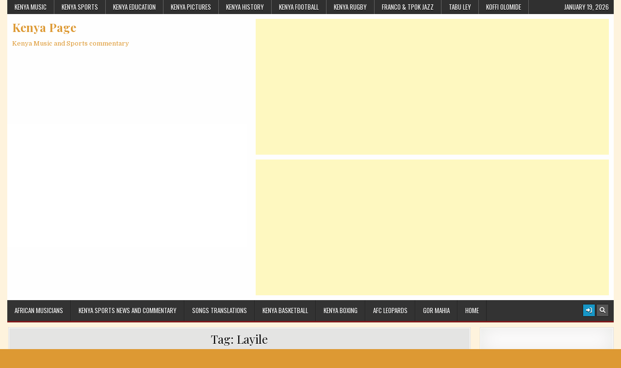

--- FILE ---
content_type: text/html; charset=UTF-8
request_url: https://kenyapage.net/commentary/tag/layile/
body_size: 9371
content:
<!DOCTYPE html>
<html lang="en-US">
<head>
<meta charset="UTF-8">
<meta name="viewport" content="width=device-width, initial-scale=1.0">
<link rel="profile" href="http://gmpg.org/xfn/11">
<meta name='robots' content='index, follow, max-image-preview:large, max-snippet:-1, max-video-preview:-1' />
	<style>img:is([sizes="auto" i], [sizes^="auto," i]) { contain-intrinsic-size: 3000px 1500px }</style>
	
	<!-- This site is optimized with the Yoast SEO plugin v26.7 - https://yoast.com/wordpress/plugins/seo/ -->
	<title>Layile Archives - Kenya Page</title>
	<link rel="canonical" href="https://kenyapage.net/commentary/tag/layile/" />
	<meta property="og:locale" content="en_US" />
	<meta property="og:type" content="article" />
	<meta property="og:title" content="Layile Archives - Kenya Page" />
	<meta property="og:url" content="https://kenyapage.net/commentary/tag/layile/" />
	<meta property="og:site_name" content="Kenya Page" />
	<meta property="og:image" content="https://kenyapage.net/commentary/wp-content/uploads/2015/12/warioba-blinn.jpg" />
	<meta property="og:image:width" content="500" />
	<meta property="og:image:height" content="700" />
	<meta property="og:image:type" content="image/jpeg" />
	<meta name="twitter:card" content="summary_large_image" />
	<script type="application/ld+json" class="yoast-schema-graph">{"@context":"https://schema.org","@graph":[{"@type":"CollectionPage","@id":"https://kenyapage.net/commentary/tag/layile/","url":"https://kenyapage.net/commentary/tag/layile/","name":"Layile Archives - Kenya Page","isPartOf":{"@id":"https://kenyapage.net/commentary/#website"},"primaryImageOfPage":{"@id":"https://kenyapage.net/commentary/tag/layile/#primaryimage"},"image":{"@id":"https://kenyapage.net/commentary/tag/layile/#primaryimage"},"thumbnailUrl":"https://kenyapage.net/commentary/wp-content/uploads/2014/06/jolie-1.jpg","breadcrumb":{"@id":"https://kenyapage.net/commentary/tag/layile/#breadcrumb"},"inLanguage":"en-US"},{"@type":"ImageObject","inLanguage":"en-US","@id":"https://kenyapage.net/commentary/tag/layile/#primaryimage","url":"https://kenyapage.net/commentary/wp-content/uploads/2014/06/jolie-1.jpg","contentUrl":"https://kenyapage.net/commentary/wp-content/uploads/2014/06/jolie-1.jpg","width":180,"height":180},{"@type":"BreadcrumbList","@id":"https://kenyapage.net/commentary/tag/layile/#breadcrumb","itemListElement":[{"@type":"ListItem","position":1,"name":"Home","item":"https://kenyapage.net/commentary/"},{"@type":"ListItem","position":2,"name":"Layile"}]},{"@type":"WebSite","@id":"https://kenyapage.net/commentary/#website","url":"https://kenyapage.net/commentary/","name":"Kenya Page","description":"Kenya Music and Sports commentary","potentialAction":[{"@type":"SearchAction","target":{"@type":"EntryPoint","urlTemplate":"https://kenyapage.net/commentary/?s={search_term_string}"},"query-input":{"@type":"PropertyValueSpecification","valueRequired":true,"valueName":"search_term_string"}}],"inLanguage":"en-US"}]}</script>
	<!-- / Yoast SEO plugin. -->


<link rel='dns-prefetch' href='//fonts.googleapis.com' />
<link rel='dns-prefetch' href='//www.googletagmanager.com' />
<link rel="alternate" type="application/rss+xml" title="Kenya Page &raquo; Feed" href="https://kenyapage.net/commentary/feed/" />
<link rel="alternate" type="application/rss+xml" title="Kenya Page &raquo; Comments Feed" href="https://kenyapage.net/commentary/comments/feed/" />
<link rel="alternate" type="application/rss+xml" title="Kenya Page &raquo; Layile Tag Feed" href="https://kenyapage.net/commentary/tag/layile/feed/" />
<script type="text/javascript">
/* <![CDATA[ */
window._wpemojiSettings = {"baseUrl":"https:\/\/s.w.org\/images\/core\/emoji\/16.0.1\/72x72\/","ext":".png","svgUrl":"https:\/\/s.w.org\/images\/core\/emoji\/16.0.1\/svg\/","svgExt":".svg","source":{"concatemoji":"https:\/\/kenyapage.net\/commentary\/wp-includes\/js\/wp-emoji-release.min.js?ver=6.8.3"}};
/*! This file is auto-generated */
!function(s,n){var o,i,e;function c(e){try{var t={supportTests:e,timestamp:(new Date).valueOf()};sessionStorage.setItem(o,JSON.stringify(t))}catch(e){}}function p(e,t,n){e.clearRect(0,0,e.canvas.width,e.canvas.height),e.fillText(t,0,0);var t=new Uint32Array(e.getImageData(0,0,e.canvas.width,e.canvas.height).data),a=(e.clearRect(0,0,e.canvas.width,e.canvas.height),e.fillText(n,0,0),new Uint32Array(e.getImageData(0,0,e.canvas.width,e.canvas.height).data));return t.every(function(e,t){return e===a[t]})}function u(e,t){e.clearRect(0,0,e.canvas.width,e.canvas.height),e.fillText(t,0,0);for(var n=e.getImageData(16,16,1,1),a=0;a<n.data.length;a++)if(0!==n.data[a])return!1;return!0}function f(e,t,n,a){switch(t){case"flag":return n(e,"\ud83c\udff3\ufe0f\u200d\u26a7\ufe0f","\ud83c\udff3\ufe0f\u200b\u26a7\ufe0f")?!1:!n(e,"\ud83c\udde8\ud83c\uddf6","\ud83c\udde8\u200b\ud83c\uddf6")&&!n(e,"\ud83c\udff4\udb40\udc67\udb40\udc62\udb40\udc65\udb40\udc6e\udb40\udc67\udb40\udc7f","\ud83c\udff4\u200b\udb40\udc67\u200b\udb40\udc62\u200b\udb40\udc65\u200b\udb40\udc6e\u200b\udb40\udc67\u200b\udb40\udc7f");case"emoji":return!a(e,"\ud83e\udedf")}return!1}function g(e,t,n,a){var r="undefined"!=typeof WorkerGlobalScope&&self instanceof WorkerGlobalScope?new OffscreenCanvas(300,150):s.createElement("canvas"),o=r.getContext("2d",{willReadFrequently:!0}),i=(o.textBaseline="top",o.font="600 32px Arial",{});return e.forEach(function(e){i[e]=t(o,e,n,a)}),i}function t(e){var t=s.createElement("script");t.src=e,t.defer=!0,s.head.appendChild(t)}"undefined"!=typeof Promise&&(o="wpEmojiSettingsSupports",i=["flag","emoji"],n.supports={everything:!0,everythingExceptFlag:!0},e=new Promise(function(e){s.addEventListener("DOMContentLoaded",e,{once:!0})}),new Promise(function(t){var n=function(){try{var e=JSON.parse(sessionStorage.getItem(o));if("object"==typeof e&&"number"==typeof e.timestamp&&(new Date).valueOf()<e.timestamp+604800&&"object"==typeof e.supportTests)return e.supportTests}catch(e){}return null}();if(!n){if("undefined"!=typeof Worker&&"undefined"!=typeof OffscreenCanvas&&"undefined"!=typeof URL&&URL.createObjectURL&&"undefined"!=typeof Blob)try{var e="postMessage("+g.toString()+"("+[JSON.stringify(i),f.toString(),p.toString(),u.toString()].join(",")+"));",a=new Blob([e],{type:"text/javascript"}),r=new Worker(URL.createObjectURL(a),{name:"wpTestEmojiSupports"});return void(r.onmessage=function(e){c(n=e.data),r.terminate(),t(n)})}catch(e){}c(n=g(i,f,p,u))}t(n)}).then(function(e){for(var t in e)n.supports[t]=e[t],n.supports.everything=n.supports.everything&&n.supports[t],"flag"!==t&&(n.supports.everythingExceptFlag=n.supports.everythingExceptFlag&&n.supports[t]);n.supports.everythingExceptFlag=n.supports.everythingExceptFlag&&!n.supports.flag,n.DOMReady=!1,n.readyCallback=function(){n.DOMReady=!0}}).then(function(){return e}).then(function(){var e;n.supports.everything||(n.readyCallback(),(e=n.source||{}).concatemoji?t(e.concatemoji):e.wpemoji&&e.twemoji&&(t(e.twemoji),t(e.wpemoji)))}))}((window,document),window._wpemojiSettings);
/* ]]> */
</script>
<style id='wp-emoji-styles-inline-css' type='text/css'>

	img.wp-smiley, img.emoji {
		display: inline !important;
		border: none !important;
		box-shadow: none !important;
		height: 1em !important;
		width: 1em !important;
		margin: 0 0.07em !important;
		vertical-align: -0.1em !important;
		background: none !important;
		padding: 0 !important;
	}
</style>
<link rel='stylesheet' id='wp-block-library-css' href='https://kenyapage.net/commentary/wp-includes/css/dist/block-library/style.min.css?ver=6.8.3' type='text/css' media='all' />
<style id='classic-theme-styles-inline-css' type='text/css'>
/*! This file is auto-generated */
.wp-block-button__link{color:#fff;background-color:#32373c;border-radius:9999px;box-shadow:none;text-decoration:none;padding:calc(.667em + 2px) calc(1.333em + 2px);font-size:1.125em}.wp-block-file__button{background:#32373c;color:#fff;text-decoration:none}
</style>
<style id='global-styles-inline-css' type='text/css'>
:root{--wp--preset--aspect-ratio--square: 1;--wp--preset--aspect-ratio--4-3: 4/3;--wp--preset--aspect-ratio--3-4: 3/4;--wp--preset--aspect-ratio--3-2: 3/2;--wp--preset--aspect-ratio--2-3: 2/3;--wp--preset--aspect-ratio--16-9: 16/9;--wp--preset--aspect-ratio--9-16: 9/16;--wp--preset--color--black: #000000;--wp--preset--color--cyan-bluish-gray: #abb8c3;--wp--preset--color--white: #ffffff;--wp--preset--color--pale-pink: #f78da7;--wp--preset--color--vivid-red: #cf2e2e;--wp--preset--color--luminous-vivid-orange: #ff6900;--wp--preset--color--luminous-vivid-amber: #fcb900;--wp--preset--color--light-green-cyan: #7bdcb5;--wp--preset--color--vivid-green-cyan: #00d084;--wp--preset--color--pale-cyan-blue: #8ed1fc;--wp--preset--color--vivid-cyan-blue: #0693e3;--wp--preset--color--vivid-purple: #9b51e0;--wp--preset--gradient--vivid-cyan-blue-to-vivid-purple: linear-gradient(135deg,rgba(6,147,227,1) 0%,rgb(155,81,224) 100%);--wp--preset--gradient--light-green-cyan-to-vivid-green-cyan: linear-gradient(135deg,rgb(122,220,180) 0%,rgb(0,208,130) 100%);--wp--preset--gradient--luminous-vivid-amber-to-luminous-vivid-orange: linear-gradient(135deg,rgba(252,185,0,1) 0%,rgba(255,105,0,1) 100%);--wp--preset--gradient--luminous-vivid-orange-to-vivid-red: linear-gradient(135deg,rgba(255,105,0,1) 0%,rgb(207,46,46) 100%);--wp--preset--gradient--very-light-gray-to-cyan-bluish-gray: linear-gradient(135deg,rgb(238,238,238) 0%,rgb(169,184,195) 100%);--wp--preset--gradient--cool-to-warm-spectrum: linear-gradient(135deg,rgb(74,234,220) 0%,rgb(151,120,209) 20%,rgb(207,42,186) 40%,rgb(238,44,130) 60%,rgb(251,105,98) 80%,rgb(254,248,76) 100%);--wp--preset--gradient--blush-light-purple: linear-gradient(135deg,rgb(255,206,236) 0%,rgb(152,150,240) 100%);--wp--preset--gradient--blush-bordeaux: linear-gradient(135deg,rgb(254,205,165) 0%,rgb(254,45,45) 50%,rgb(107,0,62) 100%);--wp--preset--gradient--luminous-dusk: linear-gradient(135deg,rgb(255,203,112) 0%,rgb(199,81,192) 50%,rgb(65,88,208) 100%);--wp--preset--gradient--pale-ocean: linear-gradient(135deg,rgb(255,245,203) 0%,rgb(182,227,212) 50%,rgb(51,167,181) 100%);--wp--preset--gradient--electric-grass: linear-gradient(135deg,rgb(202,248,128) 0%,rgb(113,206,126) 100%);--wp--preset--gradient--midnight: linear-gradient(135deg,rgb(2,3,129) 0%,rgb(40,116,252) 100%);--wp--preset--font-size--small: 13px;--wp--preset--font-size--medium: 20px;--wp--preset--font-size--large: 36px;--wp--preset--font-size--x-large: 42px;--wp--preset--spacing--20: 0.44rem;--wp--preset--spacing--30: 0.67rem;--wp--preset--spacing--40: 1rem;--wp--preset--spacing--50: 1.5rem;--wp--preset--spacing--60: 2.25rem;--wp--preset--spacing--70: 3.38rem;--wp--preset--spacing--80: 5.06rem;--wp--preset--shadow--natural: 6px 6px 9px rgba(0, 0, 0, 0.2);--wp--preset--shadow--deep: 12px 12px 50px rgba(0, 0, 0, 0.4);--wp--preset--shadow--sharp: 6px 6px 0px rgba(0, 0, 0, 0.2);--wp--preset--shadow--outlined: 6px 6px 0px -3px rgba(255, 255, 255, 1), 6px 6px rgba(0, 0, 0, 1);--wp--preset--shadow--crisp: 6px 6px 0px rgba(0, 0, 0, 1);}:where(.is-layout-flex){gap: 0.5em;}:where(.is-layout-grid){gap: 0.5em;}body .is-layout-flex{display: flex;}.is-layout-flex{flex-wrap: wrap;align-items: center;}.is-layout-flex > :is(*, div){margin: 0;}body .is-layout-grid{display: grid;}.is-layout-grid > :is(*, div){margin: 0;}:where(.wp-block-columns.is-layout-flex){gap: 2em;}:where(.wp-block-columns.is-layout-grid){gap: 2em;}:where(.wp-block-post-template.is-layout-flex){gap: 1.25em;}:where(.wp-block-post-template.is-layout-grid){gap: 1.25em;}.has-black-color{color: var(--wp--preset--color--black) !important;}.has-cyan-bluish-gray-color{color: var(--wp--preset--color--cyan-bluish-gray) !important;}.has-white-color{color: var(--wp--preset--color--white) !important;}.has-pale-pink-color{color: var(--wp--preset--color--pale-pink) !important;}.has-vivid-red-color{color: var(--wp--preset--color--vivid-red) !important;}.has-luminous-vivid-orange-color{color: var(--wp--preset--color--luminous-vivid-orange) !important;}.has-luminous-vivid-amber-color{color: var(--wp--preset--color--luminous-vivid-amber) !important;}.has-light-green-cyan-color{color: var(--wp--preset--color--light-green-cyan) !important;}.has-vivid-green-cyan-color{color: var(--wp--preset--color--vivid-green-cyan) !important;}.has-pale-cyan-blue-color{color: var(--wp--preset--color--pale-cyan-blue) !important;}.has-vivid-cyan-blue-color{color: var(--wp--preset--color--vivid-cyan-blue) !important;}.has-vivid-purple-color{color: var(--wp--preset--color--vivid-purple) !important;}.has-black-background-color{background-color: var(--wp--preset--color--black) !important;}.has-cyan-bluish-gray-background-color{background-color: var(--wp--preset--color--cyan-bluish-gray) !important;}.has-white-background-color{background-color: var(--wp--preset--color--white) !important;}.has-pale-pink-background-color{background-color: var(--wp--preset--color--pale-pink) !important;}.has-vivid-red-background-color{background-color: var(--wp--preset--color--vivid-red) !important;}.has-luminous-vivid-orange-background-color{background-color: var(--wp--preset--color--luminous-vivid-orange) !important;}.has-luminous-vivid-amber-background-color{background-color: var(--wp--preset--color--luminous-vivid-amber) !important;}.has-light-green-cyan-background-color{background-color: var(--wp--preset--color--light-green-cyan) !important;}.has-vivid-green-cyan-background-color{background-color: var(--wp--preset--color--vivid-green-cyan) !important;}.has-pale-cyan-blue-background-color{background-color: var(--wp--preset--color--pale-cyan-blue) !important;}.has-vivid-cyan-blue-background-color{background-color: var(--wp--preset--color--vivid-cyan-blue) !important;}.has-vivid-purple-background-color{background-color: var(--wp--preset--color--vivid-purple) !important;}.has-black-border-color{border-color: var(--wp--preset--color--black) !important;}.has-cyan-bluish-gray-border-color{border-color: var(--wp--preset--color--cyan-bluish-gray) !important;}.has-white-border-color{border-color: var(--wp--preset--color--white) !important;}.has-pale-pink-border-color{border-color: var(--wp--preset--color--pale-pink) !important;}.has-vivid-red-border-color{border-color: var(--wp--preset--color--vivid-red) !important;}.has-luminous-vivid-orange-border-color{border-color: var(--wp--preset--color--luminous-vivid-orange) !important;}.has-luminous-vivid-amber-border-color{border-color: var(--wp--preset--color--luminous-vivid-amber) !important;}.has-light-green-cyan-border-color{border-color: var(--wp--preset--color--light-green-cyan) !important;}.has-vivid-green-cyan-border-color{border-color: var(--wp--preset--color--vivid-green-cyan) !important;}.has-pale-cyan-blue-border-color{border-color: var(--wp--preset--color--pale-cyan-blue) !important;}.has-vivid-cyan-blue-border-color{border-color: var(--wp--preset--color--vivid-cyan-blue) !important;}.has-vivid-purple-border-color{border-color: var(--wp--preset--color--vivid-purple) !important;}.has-vivid-cyan-blue-to-vivid-purple-gradient-background{background: var(--wp--preset--gradient--vivid-cyan-blue-to-vivid-purple) !important;}.has-light-green-cyan-to-vivid-green-cyan-gradient-background{background: var(--wp--preset--gradient--light-green-cyan-to-vivid-green-cyan) !important;}.has-luminous-vivid-amber-to-luminous-vivid-orange-gradient-background{background: var(--wp--preset--gradient--luminous-vivid-amber-to-luminous-vivid-orange) !important;}.has-luminous-vivid-orange-to-vivid-red-gradient-background{background: var(--wp--preset--gradient--luminous-vivid-orange-to-vivid-red) !important;}.has-very-light-gray-to-cyan-bluish-gray-gradient-background{background: var(--wp--preset--gradient--very-light-gray-to-cyan-bluish-gray) !important;}.has-cool-to-warm-spectrum-gradient-background{background: var(--wp--preset--gradient--cool-to-warm-spectrum) !important;}.has-blush-light-purple-gradient-background{background: var(--wp--preset--gradient--blush-light-purple) !important;}.has-blush-bordeaux-gradient-background{background: var(--wp--preset--gradient--blush-bordeaux) !important;}.has-luminous-dusk-gradient-background{background: var(--wp--preset--gradient--luminous-dusk) !important;}.has-pale-ocean-gradient-background{background: var(--wp--preset--gradient--pale-ocean) !important;}.has-electric-grass-gradient-background{background: var(--wp--preset--gradient--electric-grass) !important;}.has-midnight-gradient-background{background: var(--wp--preset--gradient--midnight) !important;}.has-small-font-size{font-size: var(--wp--preset--font-size--small) !important;}.has-medium-font-size{font-size: var(--wp--preset--font-size--medium) !important;}.has-large-font-size{font-size: var(--wp--preset--font-size--large) !important;}.has-x-large-font-size{font-size: var(--wp--preset--font-size--x-large) !important;}
:where(.wp-block-post-template.is-layout-flex){gap: 1.25em;}:where(.wp-block-post-template.is-layout-grid){gap: 1.25em;}
:where(.wp-block-columns.is-layout-flex){gap: 2em;}:where(.wp-block-columns.is-layout-grid){gap: 2em;}
:root :where(.wp-block-pullquote){font-size: 1.5em;line-height: 1.6;}
</style>
<link rel='stylesheet' id='wpfc-css' href='https://kenyapage.net/commentary/wp-content/plugins/gs-facebook-comments/public/css/wpfc-public.css?ver=1.7.5' type='text/css' media='all' />
<link rel='stylesheet' id='gridmag-maincss-css' href='https://kenyapage.net/commentary/wp-content/themes/gridmag/style.css' type='text/css' media='all' />
<link rel='stylesheet' id='fontawesome-css' href='https://kenyapage.net/commentary/wp-content/themes/gridmag/assets/css/all.min.css' type='text/css' media='all' />
<link rel='stylesheet' id='gridmag-webfont-css' href='//fonts.googleapis.com/css?family=Playfair+Display:400,400i,700,700i|Domine:400,700|Oswald:400,700&#038;display=swap' type='text/css' media='all' />
<link rel='stylesheet' id='tablepress-default-css' href='https://kenyapage.net/commentary/wp-content/plugins/tablepress/css/build/default.css?ver=3.2.6' type='text/css' media='all' />
<script type="text/javascript" src="https://kenyapage.net/commentary/wp-includes/js/jquery/jquery.min.js?ver=3.7.1" id="jquery-core-js"></script>
<script type="text/javascript" src="https://kenyapage.net/commentary/wp-includes/js/jquery/jquery-migrate.min.js?ver=3.4.1" id="jquery-migrate-js"></script>
<script type="text/javascript" src="https://kenyapage.net/commentary/wp-content/plugins/gs-facebook-comments/public/js/wpfc-public.js?ver=1.7.5" id="wpfc-js"></script>
<link rel="https://api.w.org/" href="https://kenyapage.net/commentary/wp-json/" /><link rel="alternate" title="JSON" type="application/json" href="https://kenyapage.net/commentary/wp-json/wp/v2/tags/207" /><link rel="EditURI" type="application/rsd+xml" title="RSD" href="https://kenyapage.net/commentary/xmlrpc.php?rsd" />
<meta name="generator" content="WordPress 6.8.3" />
<meta name="generator" content="Site Kit by Google 1.170.0" /> 
		<style type="text/css">
			.social-ring:after {
				 clear: both;
			}
				   
			.social-ring:before,
			.social-ring:after {
				 content: "";
				 display: table;
			}
			
			.social-ring {
				margin: 0 0 0.5em !important;
				padding: 0 !important;
				line-height: 20px !important;
				height: auto;
				font-size: 11px;
			}
			.social-ring-button {
				float: left !important;
								height: 30px;
								margin: 0 5px 0 0 !important;
				padding: 0 !important;
			}
			.social-ring .social-ring-button iframe {
				max-width: none !important;
			}
		</style>
	    <style type="text/css">
            .gridmag-site-title, .gridmag-site-title a, .gridmag-site-description {color: #dd9933;}
        </style>
    <style type="text/css" id="custom-background-css">
body.custom-background { background-color: #dd9933; background-image: url("https://kenyapage.net/commentary/wp-content/uploads/2020/09/background.jpg"); background-position: left top; background-size: auto; background-repeat: repeat; background-attachment: fixed; }
</style>
	</head>

<body class="archive tag tag-layile tag-207 custom-background wp-theme-gridmag gridmag-animated gridmag-fadein gridmag-group-blog gridmag-no-bottom-widgets" id="gridmag-site-body" itemscope="itemscope" itemtype="http://schema.org/WebPage">
<a class="skip-link screen-reader-text" href="#gridmag-posts-wrapper">Skip to content</a>

<div class="gridmag-container gridmag-secondary-menu-container gridmag-clearfix">
<div class="gridmag-outer-wrapper">
<div class="gridmag-secondary-menu-container-inside gridmag-clearfix">
<nav class="gridmag-nav-secondary" id="gridmag-secondary-navigation" itemscope="itemscope" itemtype="http://schema.org/SiteNavigationElement" role="navigation" aria-label="Secondary Menu">
<button class="gridmag-secondary-responsive-menu-icon" aria-controls="gridmag-menu-secondary-navigation" aria-expanded="false">Menu</button>
<ul id="gridmag-menu-secondary-navigation" class="gridmag-secondary-nav-menu gridmag-menu-secondary"><li id="menu-item-9213" class="menu-item menu-item-type-custom menu-item-object-custom menu-item-9213"><a href="https://www.kenyapage.net/music/">Kenya Music</a></li>
<li id="menu-item-9214" class="menu-item menu-item-type-custom menu-item-object-custom menu-item-9214"><a href="https://kenyapage.net/sports/">Kenya Sports</a></li>
<li id="menu-item-9215" class="menu-item menu-item-type-custom menu-item-object-custom menu-item-9215"><a href="https://kenyapage.net/education/">Kenya Education</a></li>
<li id="menu-item-9216" class="menu-item menu-item-type-custom menu-item-object-custom menu-item-9216"><a href="https://kenyapage.net/pictures/">Kenya Pictures</a></li>
<li id="menu-item-9217" class="menu-item menu-item-type-custom menu-item-object-custom menu-item-9217"><a href="https://kenyapage.net/history/">Kenya History</a></li>
<li id="menu-item-9218" class="menu-item menu-item-type-custom menu-item-object-custom menu-item-9218"><a href="https://kenyapage.net/football/">Kenya Football</a></li>
<li id="menu-item-9219" class="menu-item menu-item-type-custom menu-item-object-custom menu-item-9219"><a href="https://kenyapage.net/rugby/">Kenya Rugby</a></li>
<li id="menu-item-9220" class="menu-item menu-item-type-custom menu-item-object-custom menu-item-9220"><a href="https://kenyapage.net/franco/">Franco &#038; TPOK Jazz</a></li>
<li id="menu-item-9221" class="menu-item menu-item-type-custom menu-item-object-custom menu-item-9221"><a href="https://www.kenyapage.net/tabuley/">Tabu Ley</a></li>
<li id="menu-item-9222" class="menu-item menu-item-type-custom menu-item-object-custom menu-item-9222"><a href="https://www.kenyapage.net/koffi/">Koffi Olomide</a></li>
</ul><div class="gridmag-header-date">January 19, 2026</div></nav>
</div>
</div>
</div>

<div class="gridmag-outer-wrapper">


<div class="gridmag-container" id="gridmag-header" itemscope="itemscope" itemtype="http://schema.org/WPHeader" role="banner">
<div class="gridmag-head-content gridmag-clearfix" id="gridmag-head-content">


<div class="gridmag-header-inside gridmag-clearfix">
<div class="gridmag-header-inside-content gridmag-clearfix">

<div class="gridmag-logo">
    <div class="site-branding">
                  <p class="gridmag-site-title"><a href="https://kenyapage.net/commentary/" rel="home">Kenya Page</a></p>
            <p class="gridmag-site-description"><span>Kenya Music and Sports commentary</span></p>
        </div>
</div>

<div class="gridmag-header-ad">
<div id="custom_html-4" class="widget_text gridmag-header-widget widget widget_custom_html"><div class="textwidget custom-html-widget"><script async src="https://pagead2.googlesyndication.com/pagead/js/adsbygoogle.js"></script>
<!-- horiz-responsive -->
<ins class="adsbygoogle"
     style="display:block"
     data-ad-client="ca-pub-3182096010092111"
     data-ad-slot="6059718762"
     data-ad-format="auto"
     data-full-width-responsive="true"></ins>
<script>
     (adsbygoogle = window.adsbygoogle || []).push({});
</script></div></div><div id="text-8" class="gridmag-header-widget widget widget_text">			<div class="textwidget"><script async src="https://pagead2.googlesyndication.com/pagead/js/adsbygoogle.js"></script>
<!-- horiz-responsive -->
<ins class="adsbygoogle"
     style="display:block"
     data-ad-client="ca-pub-3182096010092111"
     data-ad-slot="6059718762"
     data-ad-format="auto"
     data-full-width-responsive="true"></ins>
<script>
     (adsbygoogle = window.adsbygoogle || []).push({});
</script></div>
		</div></div><!--/.gridmag-header-ad -->

</div>
</div>

</div><!--/#gridmag-head-content -->
</div><!--/#gridmag-header -->


</div>

<div class="gridmag-container gridmag-primary-menu-container gridmag-clearfix">
<div class="gridmag-outer-wrapper">
<div class="gridmag-primary-menu-container-inside gridmag-clearfix">

<nav class="gridmag-nav-primary" id="gridmag-primary-navigation" itemscope="itemscope" itemtype="http://schema.org/SiteNavigationElement" role="navigation" aria-label="Primary Menu">
<button class="gridmag-primary-responsive-menu-icon" aria-controls="gridmag-menu-primary-navigation" aria-expanded="false">Menu</button>
<ul id="gridmag-menu-primary-navigation" class="gridmag-primary-nav-menu gridmag-menu-primary"><li id="menu-item-9210" class="menu-item menu-item-type-taxonomy menu-item-object-category menu-item-9210"><a href="https://kenyapage.net/commentary/category/musica/">African musicians</a></li>
<li id="menu-item-9211" class="menu-item menu-item-type-taxonomy menu-item-object-category menu-item-9211"><a href="https://kenyapage.net/commentary/category/kenya-sports-commentary/">Kenya Sports news and commentary</a></li>
<li id="menu-item-9212" class="menu-item menu-item-type-taxonomy menu-item-object-category menu-item-9212"><a href="https://kenyapage.net/commentary/category/songs/">Songs Translations</a></li>
<li id="menu-item-9223" class="menu-item menu-item-type-custom menu-item-object-custom menu-item-9223"><a href="https://kenyapage.net/basketball/">Kenya Basketball</a></li>
<li id="menu-item-9224" class="menu-item menu-item-type-custom menu-item-object-custom menu-item-9224"><a href="https://kenyapage.net/boxing/">Kenya Boxing</a></li>
<li id="menu-item-9225" class="menu-item menu-item-type-custom menu-item-object-custom menu-item-9225"><a href="https://kenyapage.net/afc-leopards/">AFC Leopards</a></li>
<li id="menu-item-9226" class="menu-item menu-item-type-custom menu-item-object-custom menu-item-9226"><a href="https://gormahia.net/">Gor Mahia</a></li>
<li id="menu-item-9227" class="menu-item menu-item-type-custom menu-item-object-custom menu-item-9227"><a href="https://kenyapage.net/">Home</a></li>
</ul>
<div class="gridmag-top-social-icons gridmag-clearfix">
                                                                                                                                                                                                                                                                    <a href="https://kenyapage.net/commentary/wp-login.php?redirect_to=https%3A%2F%2Fkenyapage.net%2Fcommentary%2Fsongs%2Flayile-by-franco-feat-jolie-detta-translated%2F" aria-label="Login / Register Button" class="gridmag-social-icon-login"><i class="fas fa-sign-in-alt" aria-hidden="true" title="Login / Register"></i></a>    <a href="#" aria-label="Search Button" class="gridmag-social-icon-search"><i class="fas fa-search" aria-hidden="true" title="Search"></i></a></div>

</nav>

</div>
</div>
</div>

<div id="gridmag-search-overlay-wrap" class="gridmag-search-overlay">
  <div class="gridmag-search-overlay-content">
    
<form role="search" method="get" class="gridmag-search-form" action="https://kenyapage.net/commentary/">
<label>
    <span class="gridmag-sr-only">Search for:</span>
    <input type="search" class="gridmag-search-field" placeholder="Search &hellip;" value="" name="s" />
</label>
<input type="submit" class="gridmag-search-submit" value="Search" />
</form>  </div>
  <button class="gridmag-search-closebtn" aria-label="Close Search" title="Close Search">&#xD7;</button>
</div>


<div class="gridmag-outer-wrapper">


</div>

<div class="gridmag-outer-wrapper">
<div class="gridmag-container gridmag-clearfix" id="gridmag-wrapper">
<div class="gridmag-content-wrapper gridmag-clearfix" id="gridmag-content-wrapper">
<div class="gridmag-main-wrapper gridmag-clearfix" id="gridmag-main-wrapper" itemscope="itemscope" itemtype="http://schema.org/Blog" role="main">
<div class="theiaStickySidebar">
<div class="gridmag-main-wrapper-inside gridmag-clearfix">




<div class="gridmag-posts-wrapper" id="gridmag-posts-wrapper">

<header class="gridmag-page-header">
<div class="gridmag-page-header-inside">
<h1 class="gridmag-page-title">Tag: <span>Layile</span></h1></div>
</header>

<div class="gridmag-posts-content">
<div class="gridmag-posts-container">


    <div class="gridmag-posts">
    <div class="gridmag-3-col-sizer"></div>
    <div class="gridmag-3-col-gutter"></div>
        
        
<div id="post-3350" class="gridmag-grid-post gridmag-3-col">
<div class="gridmag-grid-post-inside">

            <div class="gridmag-grid-post-thumbnail">
        <a href="https://kenyapage.net/commentary/songs/layile-by-franco-feat-jolie-detta-translated/" class="gridmag-grid-post-thumbnail-link" title="Permanent Link to Layile by Franco feat Jolie Detta (translated)"><img width="180" height="180" src="https://kenyapage.net/commentary/wp-content/uploads/2014/06/jolie-1.jpg" class="gridmag-grid-post-thumbnail-img wp-post-image" alt="" title="Layile by Franco feat Jolie Detta (translated)" decoding="async" srcset="https://kenyapage.net/commentary/wp-content/uploads/2014/06/jolie-1.jpg 180w, https://kenyapage.net/commentary/wp-content/uploads/2014/06/jolie-1-150x150.jpg 150w" sizes="(max-width: 180px) 100vw, 180px" /></a>
                    <div class="gridmag-grid-post-categories"><span class="gridmag-sr-only">Posted in </span><a href="https://kenyapage.net/commentary/category/franco-tpok-jazz-songs/" rel="category tag">Franco &amp; TPOK Jazz songs</a>&nbsp;<a href="https://kenyapage.net/commentary/category/songs/" rel="category tag">Songs</a></div>            </div>
        
    <div class="gridmag-grid-post-details">
    <h3 class="gridmag-grid-post-title"><a href="https://kenyapage.net/commentary/songs/layile-by-franco-feat-jolie-detta-translated/" rel="bookmark">Layile by Franco feat Jolie Detta (translated)</a></h3>
    
            <div class="gridmag-grid-post-footer">
    <div class="gridmag-grid-post-footer-inside">
    <span class="gridmag-grid-post-author gridmag-grid-post-meta"><a href="https://kenyapage.net/commentary/author/musica/">musica</a></span>    <span class="gridmag-grid-post-date gridmag-grid-post-meta">June 9, 2014</span>    </div>
    </div>
        </div>

</div>
</div>
        </div>
    <div class="clear"></div>

    

</div>
</div>

</div><!--/#gridmag-posts-wrapper -->




</div>
</div>
</div><!-- /#gridmag-main-wrapper -->


<div class="gridmag-sidebar-one-wrapper gridmag-sidebar-widget-areas gridmag-clearfix" id="gridmag-sidebar-one-wrapper" itemscope="itemscope" itemtype="http://schema.org/WPSideBar" role="complementary">
<div class="theiaStickySidebar">
<div class="gridmag-sidebar-one-wrapper-inside gridmag-clearfix">

<div id="custom_html-6" class="widget_text gridmag-side-widget gridmag-box widget widget_custom_html"><div class="widget_text gridmag-box-inside"><div class="textwidget custom-html-widget"><iframe src="//www.facebook.com/plugins/like.php?href=http%3A%2F%2Fkenyapage.net%2F&amp;width&amp;layout=button_count&amp;action=like&amp;show_faces=false&amp;share=true&amp;height=21" scrolling="no" frameborder="0" style="border:none; overflow:hidden; height:21px;" allowtransparency="true"></iframe></div></div></div><div id="custom_html-8" class="widget_text gridmag-side-widget gridmag-box widget widget_custom_html"><div class="widget_text gridmag-box-inside"><div class="textwidget custom-html-widget"><a href="https://twitter.com/kenyapage_net?ref_src=twsrc%5Etfw" class="twitter-follow-button" data-show-count="false">Follow @kenyapage_net</a><script async src="https://platform.twitter.com/widgets.js" charset="utf-8"></script></div></div></div><div id="custom_html-9" class="widget_text gridmag-side-widget gridmag-box widget widget_custom_html"><div class="widget_text gridmag-box-inside"><div class="textwidget custom-html-widget"><script async src="https://pagead2.googlesyndication.com/pagead/js/adsbygoogle.js"></script>
<!-- vertical-responsive -->
<ins class="adsbygoogle"
     style="display:block"
     data-ad-client="ca-pub-3182096010092111"
     data-ad-slot="8075508012"
     data-ad-format="auto"
     data-full-width-responsive="true"></ins>
<script>
     (adsbygoogle = window.adsbygoogle || []).push({});
</script></div></div></div><div id="search-3" class="gridmag-side-widget gridmag-box widget widget_search"><div class="gridmag-box-inside">
<form role="search" method="get" class="gridmag-search-form" action="https://kenyapage.net/commentary/">
<label>
    <span class="gridmag-sr-only">Search for:</span>
    <input type="search" class="gridmag-search-field" placeholder="Search &hellip;" value="" name="s" />
</label>
<input type="submit" class="gridmag-search-submit" value="Search" />
</form></div></div><div id="archives-2" class="gridmag-side-widget gridmag-box widget widget_archive"><div class="gridmag-box-inside"><h2 class="gridmag-widget-title"><span>Archives</span></h2>		<label class="screen-reader-text" for="archives-dropdown-2">Archives</label>
		<select id="archives-dropdown-2" name="archive-dropdown">
			
			<option value="">Select Month</option>
				<option value='https://kenyapage.net/commentary/2025/05/'> May 2025 </option>
	<option value='https://kenyapage.net/commentary/2025/02/'> February 2025 </option>
	<option value='https://kenyapage.net/commentary/2024/12/'> December 2024 </option>
	<option value='https://kenyapage.net/commentary/2024/08/'> August 2024 </option>
	<option value='https://kenyapage.net/commentary/2024/07/'> July 2024 </option>
	<option value='https://kenyapage.net/commentary/2023/09/'> September 2023 </option>
	<option value='https://kenyapage.net/commentary/2023/08/'> August 2023 </option>
	<option value='https://kenyapage.net/commentary/2022/12/'> December 2022 </option>
	<option value='https://kenyapage.net/commentary/2022/11/'> November 2022 </option>
	<option value='https://kenyapage.net/commentary/2022/10/'> October 2022 </option>
	<option value='https://kenyapage.net/commentary/2022/08/'> August 2022 </option>
	<option value='https://kenyapage.net/commentary/2022/07/'> July 2022 </option>
	<option value='https://kenyapage.net/commentary/2022/06/'> June 2022 </option>
	<option value='https://kenyapage.net/commentary/2022/05/'> May 2022 </option>
	<option value='https://kenyapage.net/commentary/2022/03/'> March 2022 </option>
	<option value='https://kenyapage.net/commentary/2022/02/'> February 2022 </option>
	<option value='https://kenyapage.net/commentary/2022/01/'> January 2022 </option>
	<option value='https://kenyapage.net/commentary/2021/11/'> November 2021 </option>
	<option value='https://kenyapage.net/commentary/2021/10/'> October 2021 </option>
	<option value='https://kenyapage.net/commentary/2021/08/'> August 2021 </option>
	<option value='https://kenyapage.net/commentary/2021/07/'> July 2021 </option>
	<option value='https://kenyapage.net/commentary/2020/10/'> October 2020 </option>
	<option value='https://kenyapage.net/commentary/2020/09/'> September 2020 </option>
	<option value='https://kenyapage.net/commentary/2020/08/'> August 2020 </option>
	<option value='https://kenyapage.net/commentary/2020/07/'> July 2020 </option>
	<option value='https://kenyapage.net/commentary/2020/06/'> June 2020 </option>
	<option value='https://kenyapage.net/commentary/2020/04/'> April 2020 </option>
	<option value='https://kenyapage.net/commentary/2020/03/'> March 2020 </option>
	<option value='https://kenyapage.net/commentary/2020/02/'> February 2020 </option>
	<option value='https://kenyapage.net/commentary/2020/01/'> January 2020 </option>
	<option value='https://kenyapage.net/commentary/2019/12/'> December 2019 </option>
	<option value='https://kenyapage.net/commentary/2019/11/'> November 2019 </option>
	<option value='https://kenyapage.net/commentary/2019/10/'> October 2019 </option>
	<option value='https://kenyapage.net/commentary/2019/09/'> September 2019 </option>
	<option value='https://kenyapage.net/commentary/2019/08/'> August 2019 </option>
	<option value='https://kenyapage.net/commentary/2019/07/'> July 2019 </option>
	<option value='https://kenyapage.net/commentary/2019/06/'> June 2019 </option>
	<option value='https://kenyapage.net/commentary/2019/05/'> May 2019 </option>
	<option value='https://kenyapage.net/commentary/2019/04/'> April 2019 </option>
	<option value='https://kenyapage.net/commentary/2019/03/'> March 2019 </option>
	<option value='https://kenyapage.net/commentary/2019/02/'> February 2019 </option>
	<option value='https://kenyapage.net/commentary/2019/01/'> January 2019 </option>
	<option value='https://kenyapage.net/commentary/2018/12/'> December 2018 </option>
	<option value='https://kenyapage.net/commentary/2018/11/'> November 2018 </option>
	<option value='https://kenyapage.net/commentary/2018/08/'> August 2018 </option>
	<option value='https://kenyapage.net/commentary/2018/07/'> July 2018 </option>
	<option value='https://kenyapage.net/commentary/2018/06/'> June 2018 </option>
	<option value='https://kenyapage.net/commentary/2018/05/'> May 2018 </option>
	<option value='https://kenyapage.net/commentary/2018/04/'> April 2018 </option>
	<option value='https://kenyapage.net/commentary/2018/03/'> March 2018 </option>
	<option value='https://kenyapage.net/commentary/2018/01/'> January 2018 </option>
	<option value='https://kenyapage.net/commentary/2017/12/'> December 2017 </option>
	<option value='https://kenyapage.net/commentary/2017/11/'> November 2017 </option>
	<option value='https://kenyapage.net/commentary/2017/10/'> October 2017 </option>
	<option value='https://kenyapage.net/commentary/2017/09/'> September 2017 </option>
	<option value='https://kenyapage.net/commentary/2017/07/'> July 2017 </option>
	<option value='https://kenyapage.net/commentary/2017/06/'> June 2017 </option>
	<option value='https://kenyapage.net/commentary/2017/05/'> May 2017 </option>
	<option value='https://kenyapage.net/commentary/2017/04/'> April 2017 </option>
	<option value='https://kenyapage.net/commentary/2017/03/'> March 2017 </option>
	<option value='https://kenyapage.net/commentary/2017/02/'> February 2017 </option>
	<option value='https://kenyapage.net/commentary/2017/01/'> January 2017 </option>
	<option value='https://kenyapage.net/commentary/2016/12/'> December 2016 </option>
	<option value='https://kenyapage.net/commentary/2016/11/'> November 2016 </option>
	<option value='https://kenyapage.net/commentary/2016/10/'> October 2016 </option>
	<option value='https://kenyapage.net/commentary/2016/09/'> September 2016 </option>
	<option value='https://kenyapage.net/commentary/2016/08/'> August 2016 </option>
	<option value='https://kenyapage.net/commentary/2016/07/'> July 2016 </option>
	<option value='https://kenyapage.net/commentary/2016/06/'> June 2016 </option>
	<option value='https://kenyapage.net/commentary/2016/05/'> May 2016 </option>
	<option value='https://kenyapage.net/commentary/2016/04/'> April 2016 </option>
	<option value='https://kenyapage.net/commentary/2016/03/'> March 2016 </option>
	<option value='https://kenyapage.net/commentary/2016/02/'> February 2016 </option>
	<option value='https://kenyapage.net/commentary/2016/01/'> January 2016 </option>
	<option value='https://kenyapage.net/commentary/2015/12/'> December 2015 </option>
	<option value='https://kenyapage.net/commentary/2015/11/'> November 2015 </option>
	<option value='https://kenyapage.net/commentary/2015/10/'> October 2015 </option>
	<option value='https://kenyapage.net/commentary/2015/09/'> September 2015 </option>
	<option value='https://kenyapage.net/commentary/2015/08/'> August 2015 </option>
	<option value='https://kenyapage.net/commentary/2015/07/'> July 2015 </option>
	<option value='https://kenyapage.net/commentary/2015/06/'> June 2015 </option>
	<option value='https://kenyapage.net/commentary/2015/05/'> May 2015 </option>
	<option value='https://kenyapage.net/commentary/2015/04/'> April 2015 </option>
	<option value='https://kenyapage.net/commentary/2015/03/'> March 2015 </option>
	<option value='https://kenyapage.net/commentary/2015/02/'> February 2015 </option>
	<option value='https://kenyapage.net/commentary/2015/01/'> January 2015 </option>
	<option value='https://kenyapage.net/commentary/2014/12/'> December 2014 </option>
	<option value='https://kenyapage.net/commentary/2014/11/'> November 2014 </option>
	<option value='https://kenyapage.net/commentary/2014/10/'> October 2014 </option>
	<option value='https://kenyapage.net/commentary/2014/09/'> September 2014 </option>
	<option value='https://kenyapage.net/commentary/2014/08/'> August 2014 </option>
	<option value='https://kenyapage.net/commentary/2014/07/'> July 2014 </option>
	<option value='https://kenyapage.net/commentary/2014/06/'> June 2014 </option>
	<option value='https://kenyapage.net/commentary/2014/05/'> May 2014 </option>
	<option value='https://kenyapage.net/commentary/2014/04/'> April 2014 </option>
	<option value='https://kenyapage.net/commentary/2014/03/'> March 2014 </option>
	<option value='https://kenyapage.net/commentary/2014/02/'> February 2014 </option>
	<option value='https://kenyapage.net/commentary/2014/01/'> January 2014 </option>
	<option value='https://kenyapage.net/commentary/2013/12/'> December 2013 </option>
	<option value='https://kenyapage.net/commentary/2013/11/'> November 2013 </option>
	<option value='https://kenyapage.net/commentary/2013/10/'> October 2013 </option>
	<option value='https://kenyapage.net/commentary/2013/09/'> September 2013 </option>
	<option value='https://kenyapage.net/commentary/2013/08/'> August 2013 </option>
	<option value='https://kenyapage.net/commentary/2013/07/'> July 2013 </option>
	<option value='https://kenyapage.net/commentary/2013/06/'> June 2013 </option>
	<option value='https://kenyapage.net/commentary/2013/05/'> May 2013 </option>
	<option value='https://kenyapage.net/commentary/2013/04/'> April 2013 </option>
	<option value='https://kenyapage.net/commentary/2013/03/'> March 2013 </option>
	<option value='https://kenyapage.net/commentary/2013/02/'> February 2013 </option>
	<option value='https://kenyapage.net/commentary/2013/01/'> January 2013 </option>
	<option value='https://kenyapage.net/commentary/2012/12/'> December 2012 </option>
	<option value='https://kenyapage.net/commentary/2012/11/'> November 2012 </option>
	<option value='https://kenyapage.net/commentary/2012/10/'> October 2012 </option>
	<option value='https://kenyapage.net/commentary/2012/09/'> September 2012 </option>
	<option value='https://kenyapage.net/commentary/2012/08/'> August 2012 </option>
	<option value='https://kenyapage.net/commentary/2012/07/'> July 2012 </option>
	<option value='https://kenyapage.net/commentary/2012/06/'> June 2012 </option>
	<option value='https://kenyapage.net/commentary/2012/05/'> May 2012 </option>
	<option value='https://kenyapage.net/commentary/2012/04/'> April 2012 </option>
	<option value='https://kenyapage.net/commentary/2012/03/'> March 2012 </option>
	<option value='https://kenyapage.net/commentary/2011/12/'> December 2011 </option>
	<option value='https://kenyapage.net/commentary/2011/07/'> July 2011 </option>
	<option value='https://kenyapage.net/commentary/2009/12/'> December 2009 </option>
	<option value='https://kenyapage.net/commentary/2009/08/'> August 2009 </option>
	<option value='https://kenyapage.net/commentary/2009/05/'> May 2009 </option>
	<option value='https://kenyapage.net/commentary/2009/04/'> April 2009 </option>
	<option value='https://kenyapage.net/commentary/2009/02/'> February 2009 </option>
	<option value='https://kenyapage.net/commentary/2008/11/'> November 2008 </option>
	<option value='https://kenyapage.net/commentary/2008/08/'> August 2008 </option>
	<option value='https://kenyapage.net/commentary/2008/07/'> July 2008 </option>
	<option value='https://kenyapage.net/commentary/2008/05/'> May 2008 </option>
	<option value='https://kenyapage.net/commentary/2008/04/'> April 2008 </option>
	<option value='https://kenyapage.net/commentary/2008/02/'> February 2008 </option>
	<option value='https://kenyapage.net/commentary/2007/01/'> January 2007 </option>
	<option value='https://kenyapage.net/commentary/2006/09/'> September 2006 </option>
	<option value='https://kenyapage.net/commentary/2006/01/'> January 2006 </option>
	<option value='https://kenyapage.net/commentary/2005/01/'> January 2005 </option>
	<option value='https://kenyapage.net/commentary/2004/01/'> January 2004 </option>
	<option value='https://kenyapage.net/commentary/2003/12/'> December 2003 </option>
	<option value='https://kenyapage.net/commentary/2002/12/'> December 2002 </option>
	<option value='https://kenyapage.net/commentary/2002/11/'> November 2002 </option>

		</select>

			<script type="text/javascript">
/* <![CDATA[ */

(function() {
	var dropdown = document.getElementById( "archives-dropdown-2" );
	function onSelectChange() {
		if ( dropdown.options[ dropdown.selectedIndex ].value !== '' ) {
			document.location.href = this.options[ this.selectedIndex ].value;
		}
	}
	dropdown.onchange = onSelectChange;
})();

/* ]]> */
</script>
</div></div><div id="custom_html-10" class="widget_text gridmag-side-widget gridmag-box widget widget_custom_html"><div class="widget_text gridmag-box-inside"><div class="textwidget custom-html-widget"><script async src="https://pagead2.googlesyndication.com/pagead/js/adsbygoogle.js"></script>
<!-- vertical-resp-2 -->
<ins class="adsbygoogle"
     style="display:block"
     data-ad-client="ca-pub-3182096010092111"
     data-ad-slot="3980350334"
     data-ad-format="auto"
     data-full-width-responsive="true"></ins>
<script>
     (adsbygoogle = window.adsbygoogle || []).push({});
</script></div></div></div><div id="text-3" class="gridmag-side-widget gridmag-box widget widget_text"><div class="gridmag-box-inside">			<div class="textwidget"><script async src="//pagead2.googlesyndication.com/pagead/js/adsbygoogle.js"></script>
<!-- sevens -->
<ins class="adsbygoogle"
     style="display:inline-block;width:160px;height:600px"
     data-ad-client="ca-pub-3182096010092111"
     data-ad-slot="2469595874"></ins>
<script>
(adsbygoogle = window.adsbygoogle || []).push({});
</script></div>
		</div></div><div id="search-2" class="gridmag-side-widget gridmag-box widget widget_search"><div class="gridmag-box-inside">
<form role="search" method="get" class="gridmag-search-form" action="https://kenyapage.net/commentary/">
<label>
    <span class="gridmag-sr-only">Search for:</span>
    <input type="search" class="gridmag-search-field" placeholder="Search &hellip;" value="" name="s" />
</label>
<input type="submit" class="gridmag-search-submit" value="Search" />
</form></div></div><div id="text-11" class="gridmag-side-widget gridmag-box widget widget_text"><div class="gridmag-box-inside"><h2 class="gridmag-widget-title"><span>Like Kenyapage.net</span></h2>			<div class="textwidget"><iframe src="//www.facebook.com/plugins/like.php?href=http%3A%2F%2Fkenyapage.net%2F&amp;width&amp;layout=button_count&amp;action=like&amp;show_faces=false&amp;share=true&amp;height=21" scrolling="no" frameborder="0" style="border:none; overflow:hidden; height:21px;" allowTransparency="true"></iframe></div>
		</div></div>
		<div id="recent-posts-2" class="gridmag-side-widget gridmag-box widget widget_recent_entries"><div class="gridmag-box-inside">
		<h2 class="gridmag-widget-title"><span>Recent Posts</span></h2><nav aria-label="Recent Posts">
		<ul>
											<li>
					<a href="https://kenyapage.net/commentary/kenya-athletics-news-3/pamela-jelimo-over-the-years/">Pamela Jelimo over the years</a>
									</li>
											<li>
					<a href="https://kenyapage.net/commentary/afromusic/zaiko-langa-langa-the-most-illustrious-band-in-africa/">Zaiko Langa Langa: The most Illustrious band in Africa</a>
									</li>
											<li>
					<a href="https://kenyapage.net/commentary/okjazz/remembering-lola-djangi-checain/">Remembering Lola Djangi &#8220;Checain&#8221;</a>
									</li>
											<li>
					<a href="https://kenyapage.net/commentary/kenya-boxing/kenya-boxing-at-the-2023-all-africa-games/">Kenya Boxing at the 2023 All Africa Games</a>
									</li>
											<li>
					<a href="https://kenyapage.net/commentary/kenya-sports-commentary/kenyas-poor-olympics-performance-is-hidden-by-distance-runners/">Kenya&#8217;s poor Olympics performance is hidden by distance runners</a>
									</li>
					</ul>

		</nav></div></div><div id="custom_html-3" class="widget_text gridmag-side-widget gridmag-box widget widget_custom_html"><div class="widget_text gridmag-box-inside"><div class="textwidget custom-html-widget"><script async src="https://pagead2.googlesyndication.com/pagead/js/adsbygoogle.js"></script>
<!-- tower-responsive -->
<ins class="adsbygoogle"
     style="display:block"
     data-ad-client="ca-pub-3182096010092111"
     data-ad-slot="3913920001"
     data-ad-format="auto"
     data-full-width-responsive="true"></ins>
<script>
     (adsbygoogle = window.adsbygoogle || []).push({});
</script></div></div></div>
</div>
</div>
</div><!-- /#gridmag-sidebar-one-wrapper-->

</div><!--/#gridmag-content-wrapper -->
</div><!--/#gridmag-wrapper -->
</div>

<div class="gridmag-outer-wrapper">


</div>

<div class="gridmag-outer-wrapper">
<div class="gridmag-bottom-social-bar">

<div class="gridmag-bottom-social-icons gridmag-clearfix">
                                                                                                                                                                                                                                                                   <a href="https://kenyapage.net/commentary/wp-login.php?redirect_to=https%3A%2F%2Fkenyapage.net%2Fcommentary%2Fsongs%2Flayile-by-franco-feat-jolie-detta-translated%2F" aria-label="Login / Register Button" class="gridmag-social-icon-login"><i class="fas fa-sign-in-alt" aria-hidden="true" title="Login / Register"></i></a>    <a href="#" aria-label="Search Button" class="gridmag-social-icon-search"><i class="fas fa-search" aria-hidden="true" title="Search"></i></a></div>

</div>
</div>

<div class="gridmag-outer-wrapper">
<div class='gridmag-clearfix' id='gridmag-footer-blocks' itemscope='itemscope' itemtype='http://schema.org/WPFooter' role='contentinfo'>
<div class='gridmag-container gridmag-clearfix'>

<div class='gridmag-clearfix'>
<div class='gridmag-top-footer-block'>
<div id="text-2" class="gridmag-footer-widget widget widget_text"><h2 class="gridmag-widget-title"><span>Matched Content</span></h2>			<div class="textwidget"><script async src="https://pagead2.googlesyndication.com/pagead/js/adsbygoogle.js"></script>
<ins class="adsbygoogle"
     style="display:block"
     data-ad-format="autorelaxed"
     data-ad-client="ca-pub-3182096010092111"
     data-ad-slot="7265269470"></ins>
<script>
     (adsbygoogle = window.adsbygoogle || []).push({});
</script></div>
		</div></div>
</div>


<div class='gridmag-clearfix'>
<div class='gridmag-bottom-footer-block'>
<div id="custom_html-7" class="widget_text gridmag-footer-widget widget widget_custom_html"><h2 class="gridmag-widget-title"><span>Matched Content</span></h2><div class="textwidget custom-html-widget"><script async src="https://pagead2.googlesyndication.com/pagead/js/adsbygoogle.js"></script>
<ins class="adsbygoogle"
     style="display:block"
     data-ad-format="autorelaxed"
     data-ad-client="ca-pub-3182096010092111"
     data-ad-slot="7265269470"></ins>
<script>
     (adsbygoogle = window.adsbygoogle || []).push({});
</script></div></div></div>
</div>

</div>
</div><!--/#gridmag-footer-blocks-->
</div>


<div class="gridmag-outer-wrapper">
<div class='gridmag-footer gridmag-clearfix' id='gridmag-footer'>
<div class='gridmag-foot-wrap gridmag-container'>
  <p class='gridmag-copyright'>Copyright &copy; 2026 Kenya Page</p>
<p class='gridmag-credit'><a href="https://themesdna.com/">Design by ThemesDNA.com</a></p>
</div>
</div><!--/#gridmag-footer -->
</div>

<button class="gridmag-scroll-top" title="Scroll to Top"><i class="fas fa-arrow-up" aria-hidden="true"></i><span class="gridmag-sr-only">Scroll to Top</span></button>

<script type="speculationrules">
{"prefetch":[{"source":"document","where":{"and":[{"href_matches":"\/commentary\/*"},{"not":{"href_matches":["\/commentary\/wp-*.php","\/commentary\/wp-admin\/*","\/commentary\/wp-content\/uploads\/*","\/commentary\/wp-content\/*","\/commentary\/wp-content\/plugins\/*","\/commentary\/wp-content\/themes\/gridmag\/*","\/commentary\/*\\?(.+)"]}},{"not":{"selector_matches":"a[rel~=\"nofollow\"]"}},{"not":{"selector_matches":".no-prefetch, .no-prefetch a"}}]},"eagerness":"conservative"}]}
</script>

	  	<div id="fb-root"></div>
		<script 
			async defer crossorigin="anonymous" 
			src="https://connect.facebook.net/en_US/sdk.js#xfbml=1&version=v12.0&autoLogAppEvents=1">
		</script>

	  	<script type="text/javascript" src="https://kenyapage.net/commentary/wp-content/themes/gridmag/assets/js/jquery.fitvids.min.js" id="fitvids-js"></script>
<script type="text/javascript" src="https://kenyapage.net/commentary/wp-content/themes/gridmag/assets/js/ResizeSensor.min.js" id="ResizeSensor-js"></script>
<script type="text/javascript" src="https://kenyapage.net/commentary/wp-content/themes/gridmag/assets/js/theia-sticky-sidebar.min.js" id="theia-sticky-sidebar-js"></script>
<script type="text/javascript" src="https://kenyapage.net/commentary/wp-content/themes/gridmag/assets/js/navigation.js" id="gridmag-navigation-js"></script>
<script type="text/javascript" src="https://kenyapage.net/commentary/wp-content/themes/gridmag/assets/js/skip-link-focus-fix.js" id="gridmag-skip-link-focus-fix-js"></script>
<script type="text/javascript" src="https://kenyapage.net/commentary/wp-includes/js/imagesloaded.min.js?ver=5.0.0" id="imagesloaded-js"></script>
<script type="text/javascript" src="https://kenyapage.net/commentary/wp-includes/js/masonry.min.js?ver=4.2.2" id="masonry-js"></script>
<script type="text/javascript" id="gridmag-customjs-js-extra">
/* <![CDATA[ */
var gridmag_ajax_object = {"ajaxurl":"https:\/\/kenyapage.net\/commentary\/wp-admin\/admin-ajax.php","primary_menu_active":"1","secondary_menu_active":"1","sticky_menu":"1","sticky_menu_mobile":"","sticky_sidebar":"1","columnwidth":".gridmag-3-col-sizer","gutter":".gridmag-3-col-gutter"};
/* ]]> */
</script>
<script type="text/javascript" src="https://kenyapage.net/commentary/wp-content/themes/gridmag/assets/js/custom.js" id="gridmag-customjs-js"></script>
</body>
</html>

--- FILE ---
content_type: text/html; charset=utf-8
request_url: https://www.google.com/recaptcha/api2/aframe
body_size: 267
content:
<!DOCTYPE HTML><html><head><meta http-equiv="content-type" content="text/html; charset=UTF-8"></head><body><script nonce="6DiDzjM7g3SLo9DhGneG8A">/** Anti-fraud and anti-abuse applications only. See google.com/recaptcha */ try{var clients={'sodar':'https://pagead2.googlesyndication.com/pagead/sodar?'};window.addEventListener("message",function(a){try{if(a.source===window.parent){var b=JSON.parse(a.data);var c=clients[b['id']];if(c){var d=document.createElement('img');d.src=c+b['params']+'&rc='+(localStorage.getItem("rc::a")?sessionStorage.getItem("rc::b"):"");window.document.body.appendChild(d);sessionStorage.setItem("rc::e",parseInt(sessionStorage.getItem("rc::e")||0)+1);localStorage.setItem("rc::h",'1768829993785');}}}catch(b){}});window.parent.postMessage("_grecaptcha_ready", "*");}catch(b){}</script></body></html>